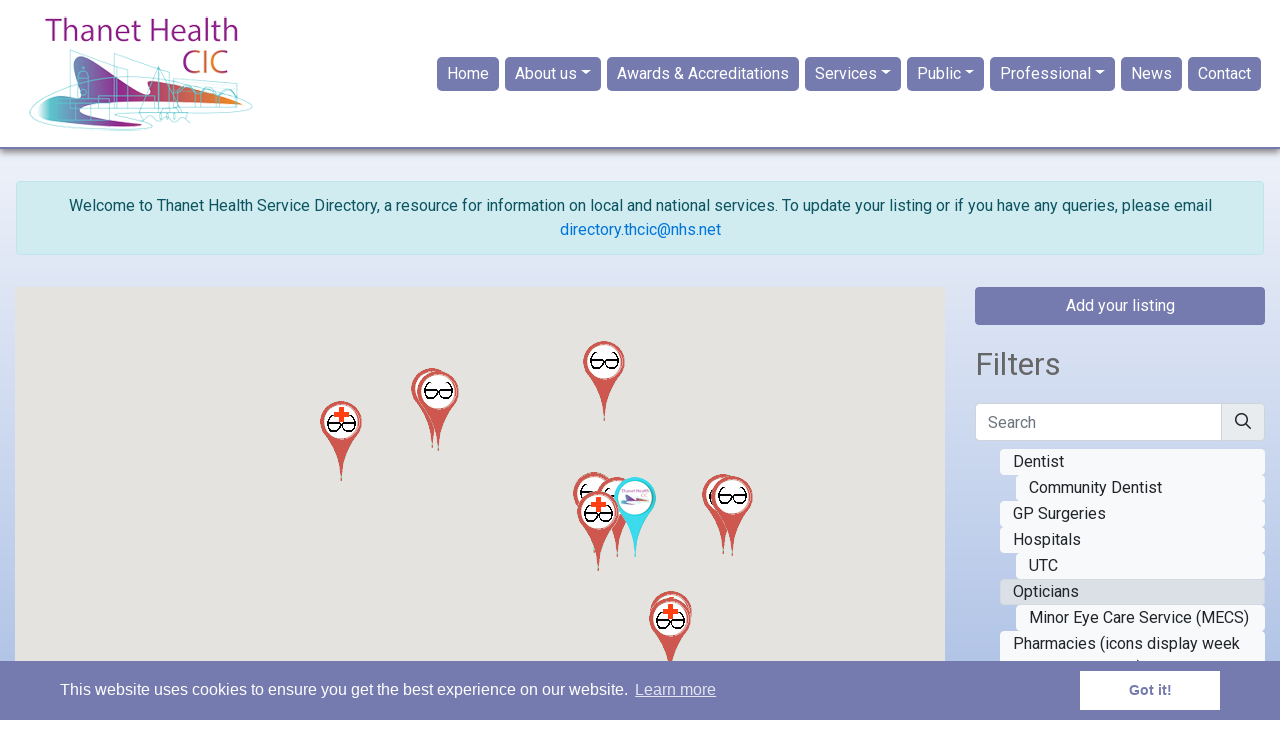

--- FILE ---
content_type: text/html; charset=UTF-8
request_url: https://www.thanethealthcic.co.uk/local-services?category_id=35&level=1
body_size: 10791
content:
<!DOCTYPE html>
<html lang="en">
<head>
	<!-- Base must be set for SEO URLS -->
	<base href="https://www.thanethealthcic.co.uk">
	<meta property="og:url" content="https://www.thanethealthcic.co.uk/local-services?category_id=35&level=1" /><meta property="og:type" content="article" /><meta property="og:title" content="Local Services - Thanet Health Community Interest Company" /><meta property="og:description" content="Our mission is to deliver superior quality integrated healthcare for the people who live and work in Thanet, preferably by people of or affiliated with Thanet." /><meta property="og:image" content="https://www.thanethealthcic.co.uk/images/logo-250-137.png" />
	<meta charset="utf-8">
	<meta http-equiv="X-UA-Compatible" content="IE=edge">
	<meta name="viewport" content="width=device-width, initial-scale=1">
	<!-- The above 3 meta tags *must* come first in the head; any other head content must come *after* these tags -->
	<link rel="icon" href="favicon.ico" />
	<title>Local Services - Thanet Health Community Interest Company</title>
	<meta name="description" content="Our mission is to deliver superior quality integrated healthcare for the people who live and work in Thanet, preferably by people of or affiliated with Thanet." />
	
	
	<!-- JQuery -->
	<script src="https://ajax.googleapis.com/ajax/libs/jquery/3.3.1/jquery.min.js"></script>
	
	<!-- JQuery UI -->
	<script src="https://cdnjs.cloudflare.com/ajax/libs/jqueryui/1.11.2/jquery-ui.min.js"></script>
	<script src="js/touch-punch.min.js"></script>
	
	<!-- JavaScript files for bootstrap -->
	<script src="https://stackpath.bootstrapcdn.com/bootstrap/4.2.1/js/bootstrap.min.js" integrity="sha384-B0UglyR+jN6CkvvICOB2joaf5I4l3gm9GU6Hc1og6Ls7i6U/mkkaduKaBhlAXv9k" crossorigin="anonymous"></script>	

	<!-- Bootstrap core CSS -->
	<link rel="stylesheet" href="https://stackpath.bootstrapcdn.com/bootstrap/4.2.1/css/bootstrap.min.css" integrity="sha384-GJzZqFGwb1QTTN6wy59ffF1BuGJpLSa9DkKMp0DgiMDm4iYMj70gZWKYbI706tWS" crossorigin="anonymous">
	<link href="css/framework.css" rel="stylesheet">
	<link href="css/animate.css" rel="stylesheet">
		
	<!-- Font Awesome v6.0.0 Kit - 22/02/2022 -->
	<script src="https://kit.fontawesome.com/d320598d07.js" crossorigin="anonymous"></script>
	
	<!-- Google Fonts -->
	<link href="https://fonts.googleapis.com/css?family=Roboto" rel="stylesheet">
	<link href="https://fonts.googleapis.com/css?family=Montserrat" rel="stylesheet">
	
	<!-- Google reCAPTCHA -->
	<script src='https://www.google.com/recaptcha/api.js'></script>

	<!-- Script Link to Smooth Scroller -->
	<script src="js/smooth-scroll.js"></script> 
	<!-- End of Script Link to Smooth Scroller -->
	
	<!-- Script for Croppie Image Crop taken from https://www.webslesson.info/2018/03/image-crop-and-upload-using-jquery-with-php-ajax.html -->
	<script src="js/croppie.js"></script>
	<link rel="stylesheet" href="css/croppie.css" />
	<!-- End of Script Croppie -->
	
	<!-- Back to Top Div Functionality Taken from https://stackoverflow.com/questions/15798360/show-div-on-scrolldown-after-800px -->
	<script>
	$(document).scroll(function () {
		var y = $(this).scrollTop();
		if (y > 400) {
			$('.backtotop').fadeIn('slow');
		} else {
			$('.backtotop').fadeOut('slow');
		}
	});
	</script>

	
	<script src="js/tinymce/tinymce.min.js" referrerpolicy="origin"></script>
	<script>
	  tinymce.init({
		selector: '#html_editor, #html_editor1',
		height: 500,
		plugins: [
			'advlist autolink lists link image charmap print preview hr anchor pagebreak',
			'searchreplace wordcount visualblocks visualchars code fullscreen',
			'insertdatetime media nonbreaking save table contextmenu directionality',
			'emoticons paste textcolor colorpicker textpattern imagetools toc'
		],
		toolbar1: 'undo redo | insert | styleselect | bold italic | alignleft aligncenter alignright alignjustify | outdent indent | link image',
		toolbar2: 'media | forecolor backcolor',
		mobile: {
			theme: 'mobile',
			toolbar: [ 'undo redo', 'bold', 'italic', 'styleselect', 'alignleft', 'aligncenter', 'alignright', 'alignjustify', 'bullist', 'numlist', 'outdent', 'indent']
		},
		browser_spellcheck: true,
		menubar:false,
		statusbar: false,
		extended_valid_elements: 'span',
		relative_urls : false,
		remove_script_host : false
	  });
	  function setPlainText() {
			var ed = tinyMCE.get('elm1');

			ed.pasteAsPlainText = true;  

			//adding handlers crossbrowser
			if (tinymce.isOpera || /Firefox\/2/.test(navigator.userAgent)) {
				ed.onKeyDown.add(function (ed, e) {
					if (((tinymce.isMac ? e.metaKey : e.ctrlKey) && e.keyCode == 86) || (e.shiftKey && e.keyCode == 45))
						ed.pasteAsPlainText = true;
				});
			} else {            
				ed.onPaste.addToTop(function (ed, e) {
					ed.pasteAsPlainText = true;
				});
			}
		}
  </script>
	

	<!-- Cookie Consent Code -->
	<link rel="stylesheet" type="text/css" href="//cdnjs.cloudflare.com/ajax/libs/cookieconsent2/3.0.3/cookieconsent.min.css" />
	<script src="//cdnjs.cloudflare.com/ajax/libs/cookieconsent2/3.0.3/cookieconsent.min.js"></script>
	<script>
	window.addEventListener("load", function(){
	window.cookieconsent.initialise({
	  "palette": {
		"popup": {
		  "background": "#757baf",
		  "text": "#fff"
		},
		"button": {
		  "background": "#fff",
		  "text": "#757baf"
		}
	  }
	})});
	</script>
	<!-- End Of Cookie Consent Code -->

	<!-- Lightslider code -->
	<link rel="stylesheet"  href="css/lightslider.css"/>
<script src="js/lightslider.js"></script> 
<script>
	 $(document).ready(function() {
		$("#research-slider").lightSlider({
			loop:true,
			item:1,
			auto:false,
			pager:false,
			adaptiveHeight:true,
			controls:true,
			slideMargin: 0,
			prevHtml: '<i class="fa-solid fa-arrow-left slider_arrow"></i>',
			nextHtml: '<i class="fa-solid fa-arrow-right slider_arrow"></i>',
			keyPress:true
		});
		$("#content-slider").lightSlider({
			loop:true,
			keyPress:true
		});
		$('#image-gallery').lightSlider({
			gallery:true,
			item:1,
			thumbItem:9,
			slideMargin: 0,
			speed:500,
			auto:true,
			loop:true,
			onSliderLoad: function() {
				$('#image-gallery').removeClass('cS-hidden');
			}  
		});
	});
</script>	<!-- End Of Lightslider code -->
	
	<!-- Anonymise IP Code from https://developers.google.com/analytics/devguides/collection/analyticsjs/field-reference#anonymizeIp -->
	<!-- Global site tag (gtag.js) - Google Analytics -->
	<script async src="https://www.googletagmanager.com/gtag/js?id=G-EV195B86MY"></script>
	<script>
	  window.dataLayer = window.dataLayer || [];
	  function gtag(){dataLayer.push(arguments);}
	  gtag('js', new Date());
	  
	  gtag('config', 'G-EV195B86MY', { 'anonymize_ip': true });
	</script>

	<!-- gtag('config', '<GA_TRACKING_ID>', { 'anonymize_ip': true }); -->
	<!-- End Of Anonymise IP Code -->
</head><body>
	<div class="container-fluid sticky-top p-0 navigation">
	<nav class="navbar navbar-expand-xl navbar-light navbar-toggleable-xl py-lg-0">
				<a class="navbar-brand d-inline mr-auto" href="/"><img src="images/logo-250-137.png" class="logo mw-50" id="resizelogo" alt="Logo for Thanet Health CIC" /></a>

		<!-- 
			<a class="ml-auto mr-1" href="thanet-primary-care-treatment-centre"><img src="images/tpctc-logo_nav.png" class="tpctc d-xl-none d-inline mw-50" id="resizelogo" alt="Logo for Thanet Primary Care Treatment Centre" /></a>
			<a class="ml-auto mr-1" href="agm-2020"><img src="images/agm-nav-logo.png" class="agm-2020 d-xl-none d-inline mw-50" id="resizelogo" alt="Logo for AGM 2020" /></a>
		-->
		<button class="navbar-toggler navbar-toggler-right my-auto ml-auto" type="button" data-toggle="collapse" data-target="#navbarSupportedContent2" aria-controls="navbarSupportedContent2" aria-expanded="false" aria-label="Toggle navigation">
			<span class="navbar-toggler-icon"></span>
		</button>
		<div class="collapse navbar-collapse" id="navbarSupportedContent2">
			<!--
				<a class="ml-auto mr-1" href="thanet-primary-care-treatment-centre"><img src="images/tpctc-logo_nav.png" class="tpctc d-xl-inline d-none" id="resizelogo" alt="Logo for Thanet Primary Care Treatment Centre" /></a>
				<a class="ml-auto mr-1" href="agm-2020"><img src="images/agm-nav-logo.png" class="agm-2020 d-xl-inline d-none" id="resizelogo" alt="Logo for AGM 2020" /></a>
			-->
			<div class="ml-auto">
	<ul class="navbar-nav mt-lg-0 ml-auto">
		<li class="nav-item ">
			<a href="/" class="nav-link" title="Click here for our Home page">Home</a>
		</li>
		<li class="nav-item dropdown ">
			<a href="#" class="nav-link dropdown-toggle" id="navbarDropdown" role="button" data-toggle="dropdown" aria-haspopup="true" aria-expanded="false">About us</a>
			<div class="dropdown-menu" aria-labelledby="navbarDropdown">
				<a href="our-vision" class="dropdown-item" title="Click here for our Our Vision page">Our Vision</a>
				<a href="why-a-cic" class="dropdown-item" title="Click here for our Why a CIC page">Why a CIC</a>
				<a href="why-membership" class="dropdown-item" title="Click here for our Why Membership page">Why Membership</a>
				<a href="our-team" class="dropdown-item" title="Click here for our Our Team page">Our Team</a>
				<a href="cqc" class="dropdown-item" title="Click here for our CQC page">CQC</a>
			</div>
		</li>
		<li class="nav-item ">
			<a href="awards-and-accreditations" class="nav-link" title="Click here for our Awards & Accreditations page">Awards & Accreditations</a>
		</li>
		<li class="nav-item dropdown ">
			<a href="#" class="nav-link dropdown-toggle" id="navbarDropdown" role="button" data-toggle="dropdown" aria-haspopup="true" aria-expanded="false">Services</a>
			<div class="dropdown-menu" aria-labelledby="navbarDropdown">
				<a href="enhanced-art" class="dropdown-item" title="Click here for our Our Enhanced ART page">Enhanced ART</a>
				<a href="complex-art" class="dropdown-item" title="Click here for our Complex ART page">Complex ART</a>
				<a href="pharmacists-in-gp" class="dropdown-item" title="Click here for our Pharmacists in GP page">Pharmacists in GP</a>
				<a href="extended-access" class="dropdown-item" title="Click here for our Extended Access page">Extended Access</a>
				<a href="home-visiting-service" class="dropdown-item" title="Click here for our Home Visiting Service page">Home Visiting Service</a>
				<!-- 
					<a href="oximetry-at-home" class="dropdown-item" title="Click here for our Oximetry @ Home page">Oximetry @ Home</a>
					<a href="project-thanet-primary-care-treatment-centre" class="dropdown-item" title="Click here for our Thanet Primary Care Treatment Centre page">Thanet Primary Care Treatment Centre</a> 
				-->
				<a href="utc" class="dropdown-item" title="Click here for our UTC page">UTC</a>
				<a href="medical-secretaries-in-gp-surgeries" class="dropdown-item" title="Click here for our Medical Secretaries In GP Surgeries page">Medical Secretaries In GP Surgeries</a>
			</div>
		</li>
		<li class="nav-item dropdown ">
			<a href="#" class="nav-link dropdown-toggle" id="navbarDropdown" role="button" data-toggle="dropdown" aria-haspopup="true" aria-expanded="false">Public</a>
			<div class="dropdown-menu" aria-labelledby="navbarDropdown">
				<a href="local-services" class="dropdown-item" title="Click here for our Service Directory page">Service Directory</a>
				<a href="how-to" class="dropdown-item" title="Click here for our How to page">How to</a>
				<a href="whos-doing-what" class="dropdown-item" title="Click here for our Who's Doing what page">Who's Doing what</a>
				<a href="public-health-data" class="dropdown-item" title="Click here for our Public Health Data page">Public Health Data</a>
			</div>
		</li>
		<li class="nav-item dropdown ">
			<a href="#" class="nav-link dropdown-toggle" id="navbarDropdown" role="button" data-toggle="dropdown" aria-haspopup="true" aria-expanded="false">Professional</a>
			<div class="dropdown-menu" aria-labelledby="navbarDropdown">
				<a href="professional/login" class="dropdown-item" title="Click here for our Staff Home">Staff Home</a>
				<a href="working-for-us" class="dropdown-item" title="Click here for our Working For Us page">Working For Us</a>
			</div>
		</li>
		<li class="nav-item ">
			<a href="news" class="nav-link" title="Click here for our News page">News</a>
		</li>
		<li class="nav-item ">
			<a href="contact" class="nav-link" title="Click here for our contact page">Contact</a>
		</li>
			</ul>
	</div>
<script>
	// Script to make parent dropdown clickable only on screens large than 992px (lg)
	// Set the send of the duplicate links to d-lg-none so it only displays on mobile
	// One CSS pairing added in framework.css to add dropdown hover rather than click
	if ($(window).width() > 992) {
		jQuery(function($) {
			$('.navbar .dropdown').hover(function() {
				$(this).find('.dropdown-menu').first().stop(true, true).delay(250).slideDown();
			}, function() {
				$(this).find('.dropdown-menu').first().stop(true, true).delay(100).slideUp();
			});

			$('.navbar .dropdown > a').click(function(){
				location.href = this.href;
			});
		});
	}

	$(document).ready(function() {
		$(".dropdown-toggle").dropdown();
	});
</script>		</div>
	</nav>
</div>
<script>
	document.addEventListener("scroll", function() {
		scrollHeight = window.pageYOffset;
		document.getElementById("resizelogo").style.height = scrollHeight >= 1 ? "80px" : "";
	}, false);
	
</script>	<div class="container webpage py-3">
		<div class="row">
			<div class="col-12 text-center p-3">
				<div class="alert alert-info">
					<p class="m-0">Welcome to Thanet Health Service Directory, a resource for information on local and national services. To update your listing or if you have any queries, please email <a href="mailto:directory.thcic@nhs.net" title="CLick to email directory.thcic@nhs.net">directory.thcic@nhs.net</a></p>
				</div>
			</div>
		</div>
		<div class="row d-flex">
			<div class="col-lg-9">
				<script src="https://maps.googleapis.com/maps/api/js?key=AIzaSyBmzSUV3FHD8aLLspH1AMsEBYBwTZJOWWI&callback=initMap" ></script>
				<div id="output"></div>
				<div id="map" class="mm-map"></div>
				<script>
					//Change Map Markers on Click
					function filter(){
						var locations = [
						['<h3 class="mt-0 mb-3">Boots Opticians - Westwood Cross</h3><p><p>Westwood Cross<br />Margate Road<br />Broadstairs<br />Kent<br />CT10 2BF</p><p>Tel: 01843 862961</p><p><a title="Click to view this website" href="https://www.boots.com/opticians" target="_blank" rel="noopener">Website</a></p><p><span>Opening hours:<br />Monday to Saturday 9am - 5:30pm<br />Sunday 10am - 4pm</span></p><p><span></span><span>Provides Minor Eye Condition Service</span></p></p>', 51.360029, 1.392221, 'https://www.thanethealthcic.co.uk/images/map_markers/1595344267.png'],['<h3 class="mt-0 mb-3">Cliftonville Eyecare</h3><p><p><span>180 Northdown Road<br />Cliftonville<br />Margate<br />Kent<br />CT9 2QN</span></p><p><span>Tel: 01843 221168</span></p><p><span>Opening hours:<br />Monday to Thursday 10am - 5pm</span><span><br />Friday 10am - 3:30pm<br />Saturday 10am - 3pm<br />Sunday - Closed</span><span></span></p></p>', 51.388116, 1.395468, 'https://www.thanethealthcic.co.uk/images/map_markers/1594814662.png'],['<h3 class="mt-0 mb-3">East Kent Minor Eye Care Service (MECS)</h3><p><p><span>A free NHS service which provides patients experiencing certain eye conditions with appropriate treatment closer to home. The service is provided by local optometrists with the specialist knowledge and skills to carry out this work at a locally approved optical practice.</span></p><p><span>A list of MECS p</span>ractices are found on the website below.</p><p><a title="Click to view this website" href="https://pekm.co.uk/patient-information-east-kent/" target="_blank" rel="noopener">Website</a></p></p>', 51.266759, 0.968989, 'https://www.thanethealthcic.co.uk/images/map_markers/1689166817.png'],['<h3 class="mt-0 mb-3">R & J Moore Opticians - Birchington</h3><p><p><span>47 Station Road<br />Birchington<br /></span><span>Kent<br />CT7 9DJ</span></p><p><span>Tel: 01843 846016</span><span></span></p><p><span><a title="Click to view this website" href="https://rjmooreopticians.co.uk/" target="_blank" rel="noopener">Website</a></span></p><p><span>Opening hours:<br />Monday to Friday 9am - 1pm and 2pm - 5:30pm<br />Saturday &amp; Sunday - Closed</span></p><p><span>Provides Minor Eye Care Service (MECS)</span></p></p>', 51.375145, 1.305451, 'https://www.thanethealthcic.co.uk/images/map_markers/1595344703.png'],['<h3 class="mt-0 mb-3">R & J Moore Opticians - Broadstairs</h3><p><p><span>87 High Street<br />Broadstairs <br />CT10 1NQ</span></p><p><span>Tel: 01843 864866</span></p><p><span><a title="Click to view this website" href="https://rjmooreopticians.co.uk/" target="_blank" rel="noopener">Website</a></span></p><p><span>Opening hours:<br />Monday to Friday 9am - 1pm and 2pm - 5:30pm<br />Saturday &amp; Sunday - Closed</span></p><div><div tabindex="-1" title="" role="button"><span>Provides Minor Eye Care Service (MECS)</span></div></div></p>', 51.359614, 1.436310, 'https://www.thanethealthcic.co.uk/images/map_markers/1595344603.png'],['<h3 class="mt-0 mb-3">R & J Moore Opticians - Ramsgate</h3><p><p><span>35 Queen Street<br />Ramsgate <br />CT11 9DZ</span></p><p><span>Tel: 01843 593027</span></p><p><span><a title="Click to view this website" href="https://rjmooreopticians.co.uk/" target="_blank" rel="noopener">Website</a></span></p><p><span>Opening hours:<br />Monday to Friday 9am - 1pm and 2pm - 5:30pm<br />Saturday 9am - 1pm<br />Sunday - Closed</span></p><p><span>Provides Minor Eye Care Service (MECS)</span></p></p>', 51.333076, 1.418233, 'https://www.thanethealthcic.co.uk/images/map_markers/1595344449.png'],['<h3 class="mt-0 mb-3">See Well Opticians - Broadstairs</h3><p><p><span>52A High Street<br />Broadstairs<br />Kent<br />CT10 1JT</span></p><p><span>Tel: 01843 861891</span></p><p><span><a title="Click to send an email" href="mailto:sweyecare@gmail.com" target="_blank" rel="noopener">sweyecare@gmail.com</a></span></p><p><span><a title="Click to view this website" href="http://www.seewellopticians.co.uk/" target="_blank" rel="noopener">Website</a></span></p><p><span>Opening hours:<br />Monday to Friday 9am - 5pm<br />Saturday &amp; Sunday - Closed</span></p></p>', 51.359030, 1.439624, 'https://www.thanethealthcic.co.uk/images/map_markers/1594814952.png'],['<h3 class="mt-0 mb-3">SelectSpecs - Westgate</h3><p><p><span>37 Station Road<br />Westgate<br />Kent<br />CT8 8QY</span></p><p><span>Tel: 01843 264715</span></p><p><span><a title="Click to view this website" href="https://www.selectspecs.com/store/" target="_blank" rel="noopener">Website</a></span></p><p><span>Opening hours:<br />Tuesday to Saturday 9am - 5pm<br />Sunday 7 Monday - Closed</span></p></p>', 51.381618, 1.338773, 'https://www.thanethealthcic.co.uk/images/map_markers/1594814212.png'],['<h3 class="mt-0 mb-3">Specsavers - Ramsgate</h3><p><p>37 High Street<br />Ramsgate<br />Kent<br />CT11 9AG</p><p>Tel: 01843 853856</p><p><a title="Click to view this website" href="https://www.specsavers.co.uk/stores/ramsgate?utm_source=gmb&amp;utm_medium=organic&amp;utm_campaign=appointment_link&amp;y_source=1_MzgwNzIyMS03MTUtbG9jYXRpb24ucmVzZXJ2YXRpb25fdXJs" target="_blank" rel="noopener">Website</a></p><p><span>Opening hours:<br />Monday to Saturday 9am - 5:30pm<br />Sunday 10am - 4pm</span></p><p>Provides Minor Eye Condition Service</p></p>', 51.334389, 1.418675, 'https://www.thanethealthcic.co.uk/images/map_markers/1595344823.png'],['<h3 class="mt-0 mb-3">Specsavers - Sainsbury&#39;s Westwood Cross</h3><p><p>Inside Sainsbury&#39;s <br />Dadson Way<br />Broadstairs <br />CT12 5FJ</p><p>Tel: 01843 231232</p><p><a title="Click to view this website" href="https://www.specsavers.co.uk/stores/westwoodcrosssainsburys?utm_source=gmb&amp;utm_medium=organic&amp;utm_campaign=241&amp;y_source=1_MzgwNzA0MS03MTUtbG9jYXRpb24uZ29vZ2xlX3dlYnNpdGVfb3ZlcnJpZGU%3D" target="_blank" rel="noopener">Website</a></p><p><span>Opening hours:<br />Monday to Saturday 9am - 6pm<br />Sunday 10am - 4pm</span></p><p>Provides Minor Eye Condition Service</p></p>', 51.355897, 1.393519, 'https://www.thanethealthcic.co.uk/images/map_markers/1595344770.png'],['<h3 class="mt-0 mb-3">Vision Express Opticians - Tesco Westwood Cross</h3><p><p>475 Margate Road<br />Westwood<br />Broadstairs<br />Kent<br />CT10 2QJ</p><p>Tel: <span>&nbsp;</span><span>01843 269268</span></p><p><span><a title="Click to view this website" href="https://www.visionexpress.com/opticians/kent/broadstairs-vision-express-at-tesco?utm_source=local&amp;utm_medium=yext&amp;utm_term=broadstairs-te&amp;utm_campaign=yextlistings" target="_blank" rel="noopener">Website</a></span></p><p><span>Opening hours:<br />Monday to Thursday &amp; Saturday 9am - 5:30pm<br />Friday 9am - 7pm<br />Sunday 10am - 4pm</span></p></p>', 51.358875, 1.400023, 'https://www.thanethealthcic.co.uk/images/map_markers/1595343589.png'],['<h3 class="mt-0 mb-3">Vision Express Opticians - Westgate</h3><p><p><span>35 St. Mildreds Rod<br />Westgate<br />Kent<br />CT8 8RE</span></p><p><span>Tel: 01843 831652</span></p><p><span><a title="Click to view this website" href="https://www.visionexpress.com/opticians/westgate-on-sea/westgate?utm_source=local&amp;utm_medium=yext&amp;utm_term=westgate&amp;utm_campaign=yextlistings" target="_blank" rel="noopener">Website</a></span></p><p><span>Opening hours:<br />Monday to Saturday 9am - 5:30pm<br />Sunday - Closed</span></p></p>', 51.382237, 1.336655, 'https://www.thanethealthcic.co.uk/images/map_markers/1594814096.png'],['<h3 class="mt-0 mb-3">Vision Express Opticians - Westwood Cross</h3><p><p>Unit 2/3 Westwood Cross<br />Margate Road<br />Westwood<br />Broadstairs<br />Kent<br />CT10 2BF</p><p>Tel: 01843 609520</p><p><a title="Click to view this website" href="https://www.visionexpress.com/opticians/westwood/westwood-cross?utm_source=local&amp;utm_medium=yext&amp;utm_term=westwood-cross&amp;utm_campaign=yextlistings" target="_blank" rel="noopener">Website</a></p><p><span>Opening hours:<br />Monday to Saturday 9am - 5:30pm<br />Sunday - Closed</span></p></p>', 51.359813, 1.392084, 'https://www.thanethealthcic.co.uk/images/map_markers/1595341431.png'],['<h3 class="mt-0 mb-3">Boots Opticians - Westwood Cross</h3><p><p>Westwood Cross<br />Margate Road<br />Broadstairs<br />Kent<br />CT10 2BF</p><p>Tel: 01843 862961</p><p><a title="Click to view this website" href="https://www.boots.com/opticians" target="_blank" rel="noopener">Website</a></p><p><span>Opening hours:<br />Monday to Saturday 9am - 5:30pm<br />Sunday 10am - 4pm</span></p><p><span></span><span>Provides Minor Eye Condition Service</span></p></p>', 51.360029, 1.392221, 'https://www.thanethealthcic.co.uk/images/map_markers/1595344267.png'],['<h3 class="mt-0 mb-3">East Kent Minor Eye Care Service (MECS)</h3><p><p><span>A free NHS service which provides patients experiencing certain eye conditions with appropriate treatment closer to home. The service is provided by local optometrists with the specialist knowledge and skills to carry out this work at a locally approved optical practice.</span></p><p><span>A list of MECS p</span>ractices are found on the website below.</p><p><a title="Click to view this website" href="https://pekm.co.uk/patient-information-east-kent/" target="_blank" rel="noopener">Website</a></p></p>', 51.266759, 0.968989, 'https://www.thanethealthcic.co.uk/images/map_markers/1689166817.png'],['<h3 class="mt-0 mb-3">R & J Moore Opticians - Birchington</h3><p><p><span>47 Station Road<br />Birchington<br /></span><span>Kent<br />CT7 9DJ</span></p><p><span>Tel: 01843 846016</span><span></span></p><p><span><a title="Click to view this website" href="https://rjmooreopticians.co.uk/" target="_blank" rel="noopener">Website</a></span></p><p><span>Opening hours:<br />Monday to Friday 9am - 1pm and 2pm - 5:30pm<br />Saturday &amp; Sunday - Closed</span></p><p><span>Provides Minor Eye Care Service (MECS)</span></p></p>', 51.375145, 1.305451, 'https://www.thanethealthcic.co.uk/images/map_markers/1595344703.png'],['<h3 class="mt-0 mb-3">R & J Moore Opticians - Broadstairs</h3><p><p><span>87 High Street<br />Broadstairs <br />CT10 1NQ</span></p><p><span>Tel: 01843 864866</span></p><p><span><a title="Click to view this website" href="https://rjmooreopticians.co.uk/" target="_blank" rel="noopener">Website</a></span></p><p><span>Opening hours:<br />Monday to Friday 9am - 1pm and 2pm - 5:30pm<br />Saturday &amp; Sunday - Closed</span></p><div><div tabindex="-1" title="" role="button"><span>Provides Minor Eye Care Service (MECS)</span></div></div></p>', 51.359614, 1.436310, 'https://www.thanethealthcic.co.uk/images/map_markers/1595344603.png'],['<h3 class="mt-0 mb-3">R & J Moore Opticians - Ramsgate</h3><p><p><span>35 Queen Street<br />Ramsgate <br />CT11 9DZ</span></p><p><span>Tel: 01843 593027</span></p><p><span><a title="Click to view this website" href="https://rjmooreopticians.co.uk/" target="_blank" rel="noopener">Website</a></span></p><p><span>Opening hours:<br />Monday to Friday 9am - 1pm and 2pm - 5:30pm<br />Saturday 9am - 1pm<br />Sunday - Closed</span></p><p><span>Provides Minor Eye Care Service (MECS)</span></p></p>', 51.333076, 1.418233, 'https://www.thanethealthcic.co.uk/images/map_markers/1595344449.png'],['<h3 class="mt-0 mb-3">Specsavers - Ramsgate</h3><p><p>37 High Street<br />Ramsgate<br />Kent<br />CT11 9AG</p><p>Tel: 01843 853856</p><p><a title="Click to view this website" href="https://www.specsavers.co.uk/stores/ramsgate?utm_source=gmb&amp;utm_medium=organic&amp;utm_campaign=appointment_link&amp;y_source=1_MzgwNzIyMS03MTUtbG9jYXRpb24ucmVzZXJ2YXRpb25fdXJs" target="_blank" rel="noopener">Website</a></p><p><span>Opening hours:<br />Monday to Saturday 9am - 5:30pm<br />Sunday 10am - 4pm</span></p><p>Provides Minor Eye Condition Service</p></p>', 51.334389, 1.418675, 'https://www.thanethealthcic.co.uk/images/map_markers/1595344823.png'],['<h3 class="mt-0 mb-3">Specsavers - Sainsbury&#39;s Westwood Cross</h3><p><p>Inside Sainsbury&#39;s <br />Dadson Way<br />Broadstairs <br />CT12 5FJ</p><p>Tel: 01843 231232</p><p><a title="Click to view this website" href="https://www.specsavers.co.uk/stores/westwoodcrosssainsburys?utm_source=gmb&amp;utm_medium=organic&amp;utm_campaign=241&amp;y_source=1_MzgwNzA0MS03MTUtbG9jYXRpb24uZ29vZ2xlX3dlYnNpdGVfb3ZlcnJpZGU%3D" target="_blank" rel="noopener">Website</a></p><p><span>Opening hours:<br />Monday to Saturday 9am - 6pm<br />Sunday 10am - 4pm</span></p><p>Provides Minor Eye Condition Service</p></p>', 51.355897, 1.393519, 'https://www.thanethealthcic.co.uk/images/map_markers/1595344770.png'],['<h3 class="mt-0 mb-3">Thanet Health CIC</h3><p>Kent Innovation Centre<br />Millennium Way<br />Broadstairs<br />Kent<br /><a href="https://goo.gl/maps/yWB3mKord5q" target="_blank" title="Click here to see us on Google Maps">CT10 2QQ</a></p><p>Tel: <a href="tel:01843609303;" title="Click to call us" > 01843 609303</a></p>', 51.3588835, 1.4061823, 'https://www.thanethealthcic.co.uk/images/map_markers/home.png']						]
						initMap(locations);
					}
				  
					function initMap(locations){
					
						var map = new google.maps.Map(document.getElementById('map'), {
						  zoom: 12,
						  center: new google.maps.LatLng(51.3631336, 1.3530387),
						  mapTypeId: google.maps.MapTypeId.ROADMAP,
						  mapTypeControl: false,
						  streetViewControl: false,
						  panControl: false,
						  zoomControlOptions: {
							 position: google.maps.ControlPosition.LEFT_BOTTOM
						  }
						});

						var infowindow = new google.maps.InfoWindow({
						  maxWidth: 300
						});

						var markers = new Array();
						
						var iconCounter = 0;
						
						// Add the markers and infowindows to the map
						for (var i = 0; i < locations.length; i++) {  
						  var marker = new google.maps.Marker({
							position: new google.maps.LatLng(locations[i][1], locations[i][2]),
							map: map,
							icon: locations[i][3]
						  });

						  markers.push(marker);

						  google.maps.event.addListener(marker, 'click', (function(marker, i) {
							return function() {
							  infowindow.setContent(locations[i][0]);
							  infowindow.open(map, marker);
							}
						  })(marker, i));
						  
						}
					}

					$(document).ready(function() {
						filter();
					});

			  </script>	
				<div class="row">
					<div class="col-lg-4 col-sm-6 col-12 p-3"><div class="card"><div class="card-body"><h4 class="first_h">East Kent Minor Eye Care Service (MECS)</h4><p><p><span>A free NHS service which provides patients experiencing certain eye conditions with appropriate treatment closer to home. The service is provided by local optometrists with the specialist knowledge and skills to carry out this work at a locally approved optical practice.</span></p><p><span>A list of MECS p</span>ractices are found on the website below.</p><p><a title="Click to view this website" href="https://pekm.co.uk/patient-information-east-kent/" target="_blank" rel="noopener">Website</a></p></p></div></div></div>				</div>
			</div>
			<div class="col-lg-3 col-12 order-lg-2 order-1" id="filters">
				<a href="register-organisation" title="Click here to Add your listing to THCIC" class="btn btn-primary btn-block">Add your listing</a>
				<div class="filters">
					<h2 class="first_h">Filters</h2>
					<form name="search" method="POST">
						<div class="input-group mb-2" id="search" >
							<input type="text" class="form-control" id="query"  placeholder="Search" name="query">
							<div class="input-group-append">
								<div class="input-group-text py-1" ><button onclick="$('#search').submit();" class="btn p-0 m-0"><i class="far fa-search"></i></button></div>
							</div>
						</div>
					</form>
					<ul	class="filters">
						<li><a class="btn btn-light btn-block text-left my-0 py-0" href="local-services?category_id=4&level=1">Dentist</a></li><li class="ml-3"><a class="btn btn-light btn-block text-left my-0 py-0" href="local-services?category_id=66&level=2">Community Dentist</a></li><li><a class="btn btn-light btn-block text-left my-0 py-0" href="local-services?category_id=2&level=1">GP Surgeries</a></li><li><a class="btn btn-light btn-block text-left my-0 py-0" href="local-services?category_id=70&level=1">Hospitals</a></li><li class="ml-3"><a class="btn btn-light btn-block text-left my-0 py-0" href="local-services?category_id=65&level=2">UTC</a></li><li><a class="btn btn-light btn-block text-left my-0 py-0 active" href="local-services?category_id=35&level=1">Opticians</a></li><li class="ml-3"><a class="btn btn-light btn-block text-left my-0 py-0" href="local-services?category_id=44&level=2">Minor Eye Care Service (MECS)</a></li><li><a class="btn btn-light btn-block text-left my-0 py-0" href="local-services?category_id=3&level=1">Pharmacies (icons display week day closing times)</a></li><li><a class="btn btn-light btn-block text-left my-0 py-0" href="local-services?category_id=59&level=1">Physical Therapy</a></li><li class="ml-3"><a class="btn btn-light btn-block text-left my-0 py-0" href="local-services?category_id=53&level=2">Chiropractor</a></li><li class="ml-3"><a class="btn btn-light btn-block text-left my-0 py-0" href="local-services?category_id=63&level=2">Occupational Therapy</a></li><li class="ml-3"><a class="btn btn-light btn-block text-left my-0 py-0" href="local-services?category_id=52&level=2">Osteopath</a></li><li class="ml-3"><a class="btn btn-light btn-block text-left my-0 py-0" href="local-services?category_id=62&level=2">Physiotherapy</a></li><li class="ml-3"><a class="btn btn-light btn-block text-left my-0 py-0" href="local-services?category_id=51&level=2">Podiatrist / Chiropodist</a></li><li><a class="btn btn-light btn-block text-left my-0 py-0" href="local-services?category_id=1&level=1">Help Organisations</a></li><li class="ml-3"><a class="btn btn-light btn-block text-left my-0 py-0" href="local-services?category_id=73&level=2">Abuse</a></li><li class="ml-4 pl-3"><a class="btn btn-light btn-block text-left my-0 py-0" href="local-services?category_id=49&level=3">Children</a></li><li class="ml-4 pl-3"><a class="btn btn-light btn-block text-left my-0 py-0" href="local-services?category_id=52&level=3">Domestic</a></li><li class="ml-4 pl-3"><a class="btn btn-light btn-block text-left my-0 py-0" href="local-services?category_id=50&level=3">Men</a></li><li class="ml-4 pl-3"><a class="btn btn-light btn-block text-left my-0 py-0" href="local-services?category_id=53&level=3">Older People</a></li><li class="ml-4 pl-3"><a class="btn btn-light btn-block text-left my-0 py-0" href="local-services?category_id=57&level=3">Sexual</a></li><li class="ml-4 pl-3"><a class="btn btn-light btn-block text-left my-0 py-0" href="local-services?category_id=51&level=3">Women</a></li><li class="ml-3"><a class="btn btn-light btn-block text-left my-0 py-0" href="local-services?category_id=2&level=2">Addiction</a></li><li class="ml-4 pl-3"><a class="btn btn-light btn-block text-left my-0 py-0" href="local-services?category_id=3&level=3">Alcohol</a></li><li class="ml-4 pl-3"><a class="btn btn-light btn-block text-left my-0 py-0" href="local-services?category_id=46&level=3">Alcohol &amp; Substance Use</a></li><li class="ml-4 pl-3"><a class="btn btn-light btn-block text-left my-0 py-0" href="local-services?category_id=2&level=3">Drugs</a></li><li class="ml-4 pl-3"><a class="btn btn-light btn-block text-left my-0 py-0" href="local-services?category_id=4&level=3">Gambling</a></li><li class="ml-3"><a class="btn btn-light btn-block text-left my-0 py-0" href="local-services?category_id=72&level=2">Advice &amp; Guidance</a></li><li class="ml-3"><a class="btn btn-light btn-block text-left my-0 py-0" href="local-services?category_id=4&level=2">Bereavement</a></li><li class="ml-3"><a class="btn btn-light btn-block text-left my-0 py-0" href="local-services?category_id=5&level=2">Carers</a></li><li class="ml-3"><a class="btn btn-light btn-block text-left my-0 py-0" href="local-services?category_id=6&level=2">Children</a></li><li class="ml-4 pl-3"><a class="btn btn-light btn-block text-left my-0 py-0" href="local-services?category_id=48&level=3">Bullying</a></li><li class="ml-4 pl-3"><a class="btn btn-light btn-block text-left my-0 py-0" href="local-services?category_id=55&level=3">Centres &amp; Clubs</a></li><li class="ml-4 pl-3"><a class="btn btn-light btn-block text-left my-0 py-0" href="local-services?category_id=6&level=3">In Care</a></li><li class="ml-4 pl-3"><a class="btn btn-light btn-block text-left my-0 py-0" href="local-services?category_id=8&level=3">Safeguarding</a></li><li class="ml-3"><a class="btn btn-light btn-block text-left my-0 py-0" href="local-services?category_id=68&level=2">Community Groups</a></li><li class="ml-3"><a class="btn btn-light btn-block text-left my-0 py-0" href="local-services?category_id=23&level=2">Community Support</a></li><li class="ml-4 pl-3"><a class="btn btn-light btn-block text-left my-0 py-0" href="local-services?category_id=70&level=3">Digital Support</a></li><li class="ml-4 pl-3"><a class="btn btn-light btn-block text-left my-0 py-0" href="local-services?category_id=71&level=3">Pet Support</a></li><li class="ml-3"><a class="btn btn-light btn-block text-left my-0 py-0" href="local-services?category_id=31&level=2">Counselling</a></li><li class="ml-3"><a class="btn btn-light btn-block text-left my-0 py-0" href="local-services?category_id=32&level=2">Crime</a></li><li class="ml-3"><a class="btn btn-light btn-block text-left my-0 py-0" href="local-services?category_id=33&level=2">Dementia</a></li><li class="ml-3"><a class="btn btn-light btn-block text-left my-0 py-0" href="local-services?category_id=1&level=2">Disability</a></li><li class="ml-4 pl-3"><a class="btn btn-light btn-block text-left my-0 py-0" href="local-services?category_id=72&level=3">Assisted Living</a></li><li class="ml-4 pl-3"><a class="btn btn-light btn-block text-left my-0 py-0" href="local-services?category_id=5&level=3">Learning Disability</a></li><li class="ml-4 pl-3"><a class="btn btn-light btn-block text-left my-0 py-0" href="local-services?category_id=73&level=3">Neurodiversity</a></li><li class="ml-4 pl-3"><a class="btn btn-light btn-block text-left my-0 py-0" href="local-services?category_id=1&level=3">Physical Disability</a></li><li class="ml-5 pl-3"><a class="btn btn-light btn-block text-left my-0 py-0" href="local-services?category_id=1&level=4">Blindness</a></li><li class="ml-5 pl-3"><a class="btn btn-light btn-block text-left my-0 py-0" href="local-services?category_id=2&level=4">Deafness</a></li><li class="ml-3"><a class="btn btn-light btn-block text-left my-0 py-0" href="local-services?category_id=8&level=2">Ex Armed Force / Veterans</a></li><li class="ml-3"><a class="btn btn-light btn-block text-left my-0 py-0" href="local-services?category_id=9&level=2">Family</a></li><li class="ml-3"><a class="btn btn-light btn-block text-left my-0 py-0" href="local-services?category_id=34&level=2">Food</a></li><li class="ml-4 pl-3"><a class="btn btn-light btn-block text-left my-0 py-0" href="local-services?category_id=17&level=3">Food Banks</a></li><li class="ml-3"><a class="btn btn-light btn-block text-left my-0 py-0" href="local-services?category_id=12&level=2">Homelessness</a></li><li class="ml-3"><a class="btn btn-light btn-block text-left my-0 py-0" href="local-services?category_id=25&level=2">Human Rights</a></li><li class="ml-4 pl-3"><a class="btn btn-light btn-block text-left my-0 py-0" href="local-services?category_id=58&level=3">LGBTQ+</a></li><li class="ml-3"><a class="btn btn-light btn-block text-left my-0 py-0" href="local-services?category_id=35&level=2">Illness</a></li><li class="ml-4 pl-3"><a class="btn btn-light btn-block text-left my-0 py-0" href="local-services?category_id=26&level=3">Cancer</a></li><li class="ml-4 pl-3"><a class="btn btn-light btn-block text-left my-0 py-0" href="local-services?category_id=33&level=3">Diabetes</a></li><li class="ml-4 pl-3"><a class="btn btn-light btn-block text-left my-0 py-0" href="local-services?category_id=69&level=3">Hospices</a></li><li class="ml-4 pl-3"><a class="btn btn-light btn-block text-left my-0 py-0" href="local-services?category_id=44&level=3">MS</a></li><li class="ml-4 pl-3"><a class="btn btn-light btn-block text-left my-0 py-0" href="local-services?category_id=63&level=3">Stoma</a></li><li class="ml-4 pl-3"><a class="btn btn-light btn-block text-left my-0 py-0" href="local-services?category_id=32&level=3">Stroke</a></li><li class="ml-4 pl-3"><a class="btn btn-light btn-block text-left my-0 py-0" href="local-services?category_id=24&level=3">Terminal Illness</a></li><li class="ml-3"><a class="btn btn-light btn-block text-left my-0 py-0" href="local-services?category_id=37&level=2">Libraries</a></li><li class="ml-3"><a class="btn btn-light btn-block text-left my-0 py-0" href="local-services?category_id=13&level=2">Mental Health</a></li><li class="ml-4 pl-3"><a class="btn btn-light btn-block text-left my-0 py-0" href="local-services?category_id=40&level=3">Anxiety &amp; Depression</a></li><li class="ml-4 pl-3"><a class="btn btn-light btn-block text-left my-0 py-0" href="local-services?category_id=66&level=3">Crisis Support</a></li><li class="ml-4 pl-3"><a class="btn btn-light btn-block text-left my-0 py-0" href="local-services?category_id=47&level=3">Eating Disorders</a></li><li class="ml-4 pl-3"><a class="btn btn-light btn-block text-left my-0 py-0" href="local-services?category_id=35&level=3">Emergency</a></li><li class="ml-4 pl-3"><a class="btn btn-light btn-block text-left my-0 py-0" href="local-services?category_id=45&level=3">Family</a></li><li class="ml-4 pl-3"><a class="btn btn-light btn-block text-left my-0 py-0" href="local-services?category_id=42&level=3">Financial</a></li><li class="ml-4 pl-3"><a class="btn btn-light btn-block text-left my-0 py-0" href="local-services?category_id=56&level=3">In The Workplace</a></li><li class="ml-4 pl-3"><a class="btn btn-light btn-block text-left my-0 py-0" href="local-services?category_id=34&level=3">Safe Havens</a></li><li class="ml-4 pl-3"><a class="btn btn-light btn-block text-left my-0 py-0" href="local-services?category_id=13&level=3">Suicide</a></li><li class="ml-4 pl-3"><a class="btn btn-light btn-block text-left my-0 py-0" href="local-services?category_id=65&level=3">Therapy</a></li><li class="ml-4 pl-3"><a class="btn btn-light btn-block text-left my-0 py-0" href="local-services?category_id=36&level=3">Young People</a></li><li class="ml-3"><a class="btn btn-light btn-block text-left my-0 py-0" href="local-services?category_id=14&level=2">Migrants</a></li><li class="ml-3"><a class="btn btn-light btn-block text-left my-0 py-0" href="local-services?category_id=60&level=2">Mobility</a></li><li class="ml-3"><a class="btn btn-light btn-block text-left my-0 py-0" href="local-services?category_id=15&level=2">Modern Slavery</a></li><li class="ml-3"><a class="btn btn-light btn-block text-left my-0 py-0" href="local-services?category_id=38&level=2">Money</a></li><li class="ml-4 pl-3"><a class="btn btn-light btn-block text-left my-0 py-0" href="local-services?category_id=21&level=3">Benefits</a></li><li class="ml-4 pl-3"><a class="btn btn-light btn-block text-left my-0 py-0" href="local-services?category_id=20&level=3">Debt</a></li><li class="ml-3"><a class="btn btn-light btn-block text-left my-0 py-0" href="local-services?category_id=70&level=2">News</a></li><li class="ml-3"><a class="btn btn-light btn-block text-left my-0 py-0" href="local-services?category_id=16&level=2">Old Age</a></li><li class="ml-4 pl-3"><a class="btn btn-light btn-block text-left my-0 py-0" href="local-services?category_id=54&level=3">Befriending</a></li><li class="ml-4 pl-3"><a class="btn btn-light btn-block text-left my-0 py-0" href="local-services?category_id=30&level=3">Care</a></li><li class="ml-5 pl-3"><a class="btn btn-light btn-block text-left my-0 py-0" href="local-services?category_id=17&level=4">Care Homes</a></li><li class="ml-5 pl-3"><a class="btn btn-light btn-block text-left my-0 py-0" href="local-services?category_id=15&level=4">Care In The Home</a></li><li class="ml-5 pl-3"><a class="btn btn-light btn-block text-left my-0 py-0" href="local-services?category_id=18&level=4">Nursing Homes</a></li><li class="ml-5 pl-3"><a class="btn btn-light btn-block text-left my-0 py-0" href="local-services?category_id=16&level=4">Respite Care</a></li><li class="ml-4 pl-3"><a class="btn btn-light btn-block text-left my-0 py-0" href="local-services?category_id=67&level=3">Independent Living Homes</a></li><li class="ml-4 pl-3"><a class="btn btn-light btn-block text-left my-0 py-0" href="local-services?category_id=31&level=3">Personal Alarms</a></li><li class="ml-4 pl-3"><a class="btn btn-light btn-block text-left my-0 py-0" href="local-services?category_id=68&level=3">Sheltered Housing (Assisted Living)</a></li><li class="ml-3"><a class="btn btn-light btn-block text-left my-0 py-0" href="local-services?category_id=42&level=2">Police</a></li><li class="ml-3"><a class="btn btn-light btn-block text-left my-0 py-0" href="local-services?category_id=43&level=2">Poverty</a></li><li class="ml-3"><a class="btn btn-light btn-block text-left my-0 py-0" href="local-services?category_id=17&level=2">Prison Leavers / Ex Offenders</a></li><li class="ml-3"><a class="btn btn-light btn-block text-left my-0 py-0" href="local-services?category_id=71&level=2">Social Services</a></li><li class="ml-3"><a class="btn btn-light btn-block text-left my-0 py-0" href="local-services?category_id=69&level=2">Sports Clubs</a></li><li class="ml-3"><a class="btn btn-light btn-block text-left my-0 py-0" href="local-services?category_id=75&level=2">Training</a></li><li class="ml-3"><a class="btn btn-light btn-block text-left my-0 py-0" href="local-services?category_id=61&level=2">Transport</a></li><li class="ml-3"><a class="btn btn-light btn-block text-left my-0 py-0" href="local-services?category_id=19&level=2">Volunteering</a></li><li class="ml-3"><a class="btn btn-light btn-block text-left my-0 py-0" href="local-services?category_id=22&level=2">Wellbeing</a></li><li class="ml-4 pl-3"><a class="btn btn-light btn-block text-left my-0 py-0" href="local-services?category_id=62&level=3">Emotional Support</a></li><li class="ml-4 pl-3"><a class="btn btn-light btn-block text-left my-0 py-0" href="local-services?category_id=59&level=3">Health</a></li><li class="ml-5 pl-3"><a class="btn btn-light btn-block text-left my-0 py-0" href="local-services?category_id=14&level=4">Health Education</a></li><li class="ml-4 pl-3"><a class="btn btn-light btn-block text-left my-0 py-0" href="local-services?category_id=61&level=3">Holistic</a></li>					</ul>
				</div>
			</div>
		</div>
	</div>
	<footer>
	<div class="container py-4 text-white text-center text-md-left">
		<div class="row">
			<div class="col-md-6 col-lg-3">
				<h3>Contact Details</h3>
				<div class="d-block">
					<a data-toggle="collapse" href="#finance" role="button" aria-expanded="false" aria-controls="finance" title="Click to reveal the contact info">Finance Team</a>
					<div class="collapse" id="finance">
						<div class="card card-body">
							<a href="mailto:thcic.invoicing@nhs.net" title="Click to email thcic.invoicing@nhs.net">thcic.invoicing@nhs.net</a>
						</div>
					</div>
				</div>
				<div class="d-block">
					<a data-toggle="collapse" href="#head" role="button" aria-expanded="false" aria-controls="head" title="Click to reveal the contact info">Head Office</a>
					<div class="collapse" id="head">
						<div class="card card-body">
							<a href="mailto:kmccg.thcic@nhs.net" title="Click to email kmccg.thcic@nhs.net">kmccg.thcic@nhs.net</a>
						</div>
					</div>
				</div>
				<div class="d-block">
					<a data-toggle="collapse" href="#home" role="button" aria-expanded="false" aria-controls="home" title="Click to reveal the contact info">Home Visiting Service</a>
					<div class="collapse" id="home">
						<div class="card card-body">
							<a href="mailto:hvs.thcic@nhs.net" title="Click to email hvs.thcic@nhs.net">hvs.thcic@nhs.net</a><br/>
							<a href="tel:01843609360" title="Click to call 01843 609360">01843 609360</a>
						</div>
					</div>
				</div>
				<div class="d-block">
					<a data-toggle="collapse" href="#human" role="button" aria-expanded="false" aria-controls="human" title="Click to reveal the contact info">Human Resources</a>
					<div class="collapse" id="human">
						<div class="card card-body">
							<a href="mailto:thcic.hr@nhs.net" title="Click to email thcic.hr@nhs.net">thcic.hr@nhs.net</a><br/>
							<a href="tel:01843609303" title="Click to call 01843 609303">01843 609303 Ext 7303 & 7272</a>
						</div>
					</div>
				</div>
				<div class="d-block">
					<a data-toggle="collapse" href="#communications" role="button" aria-expanded="false" aria-controls="communications" title="Click to reveal the contact info">Communications Team</a>
					<div class="collapse" id="communications">
						<div class="card card-body">
							<a href="mailto:thcic.communications@nhs.net" title="Click to email thcic.communications@nhs.net">thcic.communications@nhs.net</a>
						</div>
					</div>
				</div>
				<div class="d-block mb-3">
					<a data-toggle="collapse" href="#directory" role="button" aria-expanded="false" aria-controls="directory" title="Click to reveal the contact info">Service Directory</a>
					<div class="collapse" id="directory">
						<div class="card card-body">
							<a href="mailto:directory.thcic@nhs.net" title="Click to email directory.thcic@nhs.net">directory.thcic@nhs.net</a>
						</div>
					</div>
				</div>
				<!--
					<p><strong>Main Office</strong><br/>01843 609303 – <a href="mailto:kmccg.thcic@nhs.net?subject=Contact%20from%20the%20Thanet%20Health%20CIC%20website" title="Click here to email us">kmccg.thcic@nhs.net</a></p>
					<p><strong>Home Visiting Service</strong><br/>01843 609359 – <a href="mailto:hvs.thcic@nhs.net?subject=Contact%20from%20the%20Thanet%20Health%20CIC%20website" title="Click here to email us">hvs.thcic@nhs.net</a></p>
					<p><strong>Covid Oximetry at Home Service</strong><br/>01843 609267 - <a href="mailto:thcic.cvw@nhs.net?subject=Contact%20from%20the%20Thanet%20Health%20CIC%20website" title="Click here to email us">thcic.cvw@nhs.net</a></p>
				-->
				<p><strong>Address</strong></p>
				<p>Kent Innovation Centre<br />Millennium Way<br />Broadstairs<br />Kent<br /><a href="https://goo.gl/maps/yWB3mKord5q" target="_blank" title="Click here to see us on Google Maps">CT10 2QQ</a></p>
			</div>
			<div class="col-md-6 col-lg-3">
				<h3>Quick Links</h3>
				<div class="ml-auto">
	<ul class="navbar-nav mt-lg-0 ml-auto">
		<li class="nav-item ">
			<a href="/" class="nav-link" title="Click here for our Home page">Home</a>
		</li>
		<li class="nav-item dropdown ">
			<a href="#" class="nav-link dropdown-toggle" id="navbarDropdown" role="button" data-toggle="dropdown" aria-haspopup="true" aria-expanded="false">About us</a>
			<div class="dropdown-menu" aria-labelledby="navbarDropdown">
				<a href="our-vision" class="dropdown-item" title="Click here for our Our Vision page">Our Vision</a>
				<a href="why-a-cic" class="dropdown-item" title="Click here for our Why a CIC page">Why a CIC</a>
				<a href="why-membership" class="dropdown-item" title="Click here for our Why Membership page">Why Membership</a>
				<a href="our-team" class="dropdown-item" title="Click here for our Our Team page">Our Team</a>
				<a href="cqc" class="dropdown-item" title="Click here for our CQC page">CQC</a>
			</div>
		</li>
		<li class="nav-item ">
			<a href="awards-and-accreditations" class="nav-link" title="Click here for our Awards & Accreditations page">Awards & Accreditations</a>
		</li>
		<li class="nav-item dropdown ">
			<a href="#" class="nav-link dropdown-toggle" id="navbarDropdown" role="button" data-toggle="dropdown" aria-haspopup="true" aria-expanded="false">Services</a>
			<div class="dropdown-menu" aria-labelledby="navbarDropdown">
				<a href="enhanced-art" class="dropdown-item" title="Click here for our Our Enhanced ART page">Enhanced ART</a>
				<a href="complex-art" class="dropdown-item" title="Click here for our Complex ART page">Complex ART</a>
				<a href="pharmacists-in-gp" class="dropdown-item" title="Click here for our Pharmacists in GP page">Pharmacists in GP</a>
				<a href="extended-access" class="dropdown-item" title="Click here for our Extended Access page">Extended Access</a>
				<a href="home-visiting-service" class="dropdown-item" title="Click here for our Home Visiting Service page">Home Visiting Service</a>
				<!-- 
					<a href="oximetry-at-home" class="dropdown-item" title="Click here for our Oximetry @ Home page">Oximetry @ Home</a>
					<a href="project-thanet-primary-care-treatment-centre" class="dropdown-item" title="Click here for our Thanet Primary Care Treatment Centre page">Thanet Primary Care Treatment Centre</a> 
				-->
				<a href="utc" class="dropdown-item" title="Click here for our UTC page">UTC</a>
				<a href="medical-secretaries-in-gp-surgeries" class="dropdown-item" title="Click here for our Medical Secretaries In GP Surgeries page">Medical Secretaries In GP Surgeries</a>
			</div>
		</li>
		<li class="nav-item dropdown ">
			<a href="#" class="nav-link dropdown-toggle" id="navbarDropdown" role="button" data-toggle="dropdown" aria-haspopup="true" aria-expanded="false">Public</a>
			<div class="dropdown-menu" aria-labelledby="navbarDropdown">
				<a href="local-services" class="dropdown-item" title="Click here for our Service Directory page">Service Directory</a>
				<a href="how-to" class="dropdown-item" title="Click here for our How to page">How to</a>
				<a href="whos-doing-what" class="dropdown-item" title="Click here for our Who's Doing what page">Who's Doing what</a>
				<a href="public-health-data" class="dropdown-item" title="Click here for our Public Health Data page">Public Health Data</a>
			</div>
		</li>
		<li class="nav-item dropdown ">
			<a href="#" class="nav-link dropdown-toggle" id="navbarDropdown" role="button" data-toggle="dropdown" aria-haspopup="true" aria-expanded="false">Professional</a>
			<div class="dropdown-menu" aria-labelledby="navbarDropdown">
				<a href="professional/login" class="dropdown-item" title="Click here for our Staff Home">Staff Home</a>
				<a href="working-for-us" class="dropdown-item" title="Click here for our Working For Us page">Working For Us</a>
			</div>
		</li>
		<li class="nav-item ">
			<a href="news" class="nav-link" title="Click here for our News page">News</a>
		</li>
		<li class="nav-item ">
			<a href="contact" class="nav-link" title="Click here for our contact page">Contact</a>
		</li>
			</ul>
	</div>
<script>
	// Script to make parent dropdown clickable only on screens large than 992px (lg)
	// Set the send of the duplicate links to d-lg-none so it only displays on mobile
	// One CSS pairing added in framework.css to add dropdown hover rather than click
	if ($(window).width() > 992) {
		jQuery(function($) {
			$('.navbar .dropdown').hover(function() {
				$(this).find('.dropdown-menu').first().stop(true, true).delay(250).slideDown();
			}, function() {
				$(this).find('.dropdown-menu').first().stop(true, true).delay(100).slideUp();
			});

			$('.navbar .dropdown > a').click(function(){
				location.href = this.href;
			});
		});
	}

	$(document).ready(function() {
		$(".dropdown-toggle").dropdown();
	});
</script>				<hr>
				<div class="ml-auto">
					<ul class="navbar-nav mt-lg-0 ml-auto">
						<li class="nav-item">
							<a href="privacy-policy" class="nav-link" title="Click here for our Privacy Policy page">Privacy Policy</a>
						</li>
						<li class="nav-item">
							<a href="documents/thcic-its-data-protection-privacy-notice.pdf" target="_blank" class="nav-link" title="Click here for our Privacy Policy page">Data Protection Privacy Notice</a>
						</li>
					</ul>
				</div>
			</div>
			<div class="col-md-6 col-lg-3 pt-2 text-center">
				<h3>Social Media</h3>
				<a href="https://www.facebook.com/THCIC" target="_blank" title="Click to go to our Facebook Page"><img src="images/social_media/facebook.png" class="mr-2" alt="Facebook logo" /></a><a href="https://twitter.com/ThanetCic" target="_blank" title="Click to go to our Twitter Page"><img src="images/social_media/twitter.png" class="mr-2" alt="Twitter logo" /></a><a href="https://www.youtube.com/channel/UC3Nm8D085mRfAQ_0s2XYcIw" target="_blank" title="Click to go to our YouTube Page"><img src="images/social_media/youtube.png" class="mr-2" alt="YouTube logo" /></a>			</div>
			<div class="col-md-6 col-lg-3 p-3">
				<img src="images/logo-250-137.png" alt="Logo" class="w-100 bg-white p-3 mb-3" />
				<p>Website by</p>
				<a href="https://www.broadbiz.uk" target="_blank" title="Click to visit the Broadbiz Web Services Ltd. website"><img src="images/broadbiz_logo.png" alt="Broadbiz Web Services Ltd. logo" /></a>
			</div>
		</div>
	</div>
</footer>
<div class="container-fluid py-3 text-center text-white copyright_info">
	<div class="row">
		<div class="col-12 col-md-12 col-lg-12">
			<p class="my-auto">
				&copy; Thanet Health CIC 2018-2026 - All Rights Reserved
			</p>
		</div>
	</div>
</div>
<script>
	smoothScroll.init();
</script></body>
</html>


--- FILE ---
content_type: text/css
request_url: https://www.thanethealthcic.co.uk/css/framework.css
body_size: 5034
content:
html,
body {
	background: linear-gradient(#fff, #acc0e5);
	background-attachment: fixed;
	font-family: 'Roboto', sans-serif;
	color: #666;
}

a	{
	color: #0275d8;
	}

a:hover	{
	color: #3366bb;
	}

/* START OF FRAMEWORK CSS */
h1, h2, h3, h4, h5, h6	{
	margin-top: 50px;
	margin-bottom: 20px;
	padding: 0;
	font-family: 'Roboto';
}

h1.first_h, h2.first_h, h3.first_h, h4.first_h, h5.first_h, h6.first_h	{
	margin-top: 20px;
}

/* END OF FRAMEWORK CSS */



/* START OF TOP BANNER */
div.top_banner	{
	background: #81d2d9;
}

div.top_banner div.phone,
div.top_banner div.email {
	padding: 5px 0;
}

div.top_banner div.phone a,
div.top_banner div.email a {
	text-decoration: none;
}

div.top_banner p,
div.top_banner a  {
	color: #fff;
}
/* END OF TOP BANNER */

/* START OF BACKGROUND ROWS */
.row.row-striped:nth-child(odd){
	background: #fff;
}

.row.row-striped:nth-child(even){
	background: #eee;
}
/* END OF BACKGROUND ROWS */

/* START OF HEADER */
div.header_outer{
	background: #fff;
	}
	
div.header_outer div.contact_details p	{
	margin: 0;
	padding: 5px 0;
	color: #666;
	line-height: 1em;
	font-size: 125%;
	}

div.header_outer div.contact_details p a	{
	color: #666;
	text-decoration: none;
	}

div.header_outer div.contact_details p.phone	{
	font-size: 200%;
	}
/* END OF HEADER */


/*  START OF NAVIGATION */
/* Change for navigation container background */
.navigation,
div.dropdown-menu  {
	background: transparent;
	}

/* Background for active page on larger devices */
@media (min-width: 992px) {
	.active .nav-link	{
		background: #81d2d9;
		}
		
	}

	/* Enable dropdown menu on hover */
.dropdown:hover .dropdown-menu {
	display: block;
	}

/* Change padding, color and add fade properties for navigation text */
a.nav-link,
div.dropdown-menu a.dropdown-item	{
	margin: 0 3px;
	border-radius: 5px;
	padding: 5px 10px!important;
	color: #fff!important;
	/* Fade Property */
	-o-transition: 1s;
	-ms-transition: 1s;
	-moz-transition: 1s;
	-webkit-transition: 1s;
	transition: 1s;
	background: #757baf;
	white-space: nowrap;
	}
	
a.nav-link.nav-link2{
	background: #9a3484;
	}
	
div.dropdown-menu a.dropdown-item	{
	margin: 0;
	border-radius: 0px;
	}
	
div.dropdown-menu a.dropdown-item:first-child	{
	border-radius: 5px 5px 0 0;
	}
div.dropdown-menu a.dropdown-item:last-child	{
	border-radius: 0 0 5px 5px;
	}

/* Reduce padding to 0 for medium and smaller devices */
@media (max-width: 768px) {
	a.nav-link	{
		margin: 0;
		border-radius: 0px;
		padding: 7px 10px!important;
	}
		
	div.dropdown-menu a.dropdown-item	{
		margin: 0;
		border-radius: 0;
		}
		
	div.dropdown-menu a.dropdown-item:last-child,
	div.dropdown-menu a.dropdown-item:first-child	{
		border-radius: 0;
		}
	}
	
/* No margin on dropdown menu */
.dropdown-menu	{
	margin: 0;
	border: 0;
	border-radius: 0;
	padding: 0;
	}

/* Change padding, color and add fade properties for navigation text */
a.dropdown-item:hover	{
	background-color: #e9852d!important;
	color: #fff;
	}

/* Change hover color for navigation text */
a.nav-link:hover	{
	background: #81d2d9!important;
	}

.navbar	{
	background: #fff;
	border-bottom: 2px solid #757baf;
	box-shadow: 0px 3px 7px #7a7a7a;
	}

/* Change all 'end' to 'start' to place hamburger on left */
.navbar-toggler {
    -webkit-align-self: flex-end;
    -ms-flex-item-align: end;
    align-self: flex-end;
	}

/* Change border colour of the hamburger menu */
.navbar-light .navbar-toggler	{
	border-color: #81d2d9;
	background: #81d2d9;
	}

/* To change the hamburger color, edit the RGBA attribute below */
.navbar-light .navbar-toggler-icon	{
	background-image: url("data:image/svg+xml;charset=utf8,%3Csvg viewBox='0 0 32 32' xmlns='http://www.w3.org/2000/svg'%3E%3Cpath stroke='rgba(255,255,255, 1)' stroke-width='2' stroke-linecap='round' stroke-miterlimit='10' d='M4 8h24M4 16h24M4 24h24'/%3E%3C/svg%3E");
	}

ul.nav li.dropdown:hover ul.dropdown-menu {
    display: block;
}

nav.navbar.professional-navbar{
	background: #fff;
    border-bottom: none;
    box-shadow: none;
	}

ul.nav.nav-tabs li.nav-item{
	
	}
	
ul.nav.nav-tabs li.nav-item a{
	background: transparent;
	color: #666!important;
	}
	
ul.nav.nav-tabs li.nav-item a.active{
	border: 1px solid #ccc;
	border-bottom: 1px solid #fff;
	border-radius: .25rem .25rem 0 0;
	}
	
/* END OF NAVIGATION */


/* START OF BREADCRUMBS */

/* Set margin, border-radius and padding */
.breadcrumb	{
	border-radius: 0;
	background: #fff;
	}
	
/* END OF BREADCRUMBS */

/* START OF CAROUSEL */

/* Fix the image height issue for mobile devices */
.carousel-item.active,
.carousel-item-next,
.carousel-item-prev {
	display: block;
}

/* If the carousel is full width, remove this pairing and move the include outside of the webpage */
#carouselSlider	{
	/* margin-left: -15px; */
	/* margin-right: -15px; */
	}
	
/* Customise the styling for the carousel overlay */
.carousel-overlay {
	border-right: 12px solid #81d2d9;
	padding: 20px;
	position: absolute;
	background: rgba(255,255,255,0.7);
	text-align: center;
	right: 10px;
	top: 10px;
}

.carousel-overlay h3	{
	margin: 0;
	padding: 10px 0;
}
/* END OF CAROUSEL */

/* START OF BUTTON COLOURING */
.btn-primary {
	background: #757baf;
	border-color: #757baf;
}

.btn-primary:hover {
	background:  #81d2d9;	
	border-color: #757baf;
}

.btn-secondary {
	background:  #666;
	border-color: #666;
}

.btn-secondary:hover {
	background:  #999;
	border-color: #666;
}

.btn-success {
	background:  #5de35d;
	border-color: #5de35d;
}

.btn-success:hover {
	background:  #91e391;
	border-color: #5de35d;
}
/* END OF BUTTON COLOURING */

/* START OF BUTTON COLOURING */
.btn-primary {
	background: #757baf;
	border-color: #757baf;
}

.btn-primary:hover {
	background:  #81d2d9;	
	border-color: #757baf;
}

.btn-secondary {
	background:  #666;
	border-color: #666;
}

.btn-secondary:hover {
	background:  #999;
	border-color: #666;
}

.btn-success {
	background: #757baf;
	border-color: #757baf;
}

.btn-success:hover {
	background: #81d2d9;
	border-color: #81d2d9;
}
/* END OF BUTTON COLOURING */

/* START OF WEBPAGE */

/* Webpage container styling */
.webpage {
	/* background: #fff; */
	width: 1500px;
	max-width: 100%;
}


.bg1 {
	background: #ccc;
}

.bg2 {
	background: #ddd;
}

.bg3 {
	background: #eee;
}

/* Medium devices (tablets, 768px and up) */
@media (max-width: 992px) { 
	/* Container width auto to remove webpage gap on mobile */
	.container { 
		width: auto; 
	}
}

@media (max-width: 992px) {
	div.fixed_social_media {
		display: none;
	}
}

div.fixed_social_media {
    border-radius: 5px 0 0 5px;
    padding: 3px 8px 5px;
    position: absolute;
    top: 274px;
    right: 0;
    z-index: 9999;
    position: fixed;
    width: 55px;
    background: rgba(255,255,255,0.5);
	}
	
img.fixed_social_icon	{
	margin: 2px 0;
	}	

/* END OF WEBPAGE */

/* START OF HOVER PANELS */

div.overlay_heading h2 {
    margin: 0;
    padding: 10px;
    color: #fff;
    text-align: center;
    width: 100%;
    font-size: 150%;
	background: #81d2d9;
    -o-transition: .5s;
    -ms-transition: .5s;
    -moz-transition: .5s;
    -webkit-transition: .5s;
    transition: .5s;
}

div.overlay_heading h2:hover {
	background: #757baf;
}

div.sidebar a:hover {
	text-decoration: none!important;
}

/* END OF HOVER PANELS */

/* START OF CALENDAR PANELS */

a.news_event_index {
    margin: 2% 0;
    border-radius: 10px;
    border: 1px solid #eee;
    padding: 10px;
    background: #f9f9f9;
    text-align: left;
    text-decoration: none;
    display: block;
    font-size: 90%;
    min-height: 85px;
	font-weight: 800;
}

a.news_event_index:hover {
    background: #f6f6f6;
}

a.news_event_index div.date_calendar {
    margin-right: 20px;
    width: 50px;
    font-size: 75%;
    text-align: center;
    font-weight: bold;
    text-transform: uppercase;
    float: left;
}

a.news_event_index div.date_calendar p.day {
    padding: 0;
}

a.news_event_index p {
    color: #81d2d9;
}

div.date_calendar p.day {
    margin: 0;
    padding: 15px 0;
    border: 1px solid #333;
    border-radius: 10px 10px 0 0;
	background: #81d2d9;
    color: #fff;
    font-size: 220%;
}

div.date_calendar p.month {
    margin-top: 0;
    border: 1px solid #ccc;
    border-top: 0;
    border-radius: 0 0 10px 10px;
    padding: 2px 5px 3px;
    font-size: 125%;
    background: #fff;
    color: #333;
}

/* END OF CALENDAR PANELS */

/* START OF COOKIE CONSENT */

div.cc-window {
	padding: 10px 60px!important;
}

/* END OF CALENDAR PANELS */

/* START OF RECAPTCHA ERROR */

p#form_error_message {
	margin: 10px 0;
	padding: 10px;
	border: 2px solid #dc1818;
	border-radius: 4px;
	display: inline-block;
	text-align: center;
	width: 100%;
	}

div.recaptcha_error {
	margin: 10px 0;
	padding: 6px 5px 5px 6px;
	border: 2px solid #dc1818;
	border-radius: 4px;
	display: inline-block;
	}

/* END OF RECAPTCHA ERROR */

/* START OF FOOTER */

/* General styling for the footer */
footer {
	background: #595959;
}

footer h3	{
	margin: 0;
	padding: 10px 0;
}

/* Change the default link colour from blue */
footer a,
footer a:hover, 
footer a:focus {
	color: #fff;
}

/* Overwrite/reduce the padding for the footer navbar links */
footer a.nav-link2 {
	display: none;
	}
	
footer a.nav-link {
	padding: 0!important;
	background: none;
}

/* Remove the dropdown menu and dropdown favicon (footer quicklinks only) */
footer .dropdown-toggle::after,
footer li.nav-item.dropdown div.dropdown-menu {
    display:none;
}

/* Remove the background colour from the quicklinks */
footer a.nav-link:hover,
footer li.nav-item.active a.nav-link {
	background: none!important;
}

/* Underline the quicklinks when you hover */
footer a.nav-link:hover {
	text-decoration: underline;
}

footer div.card.card-body{
	color: #fff;
	background: #595959;
	padding: .5rem;
	}

/* Styling for the copyright information strip underneath the footer */
.copyright_info {
	background: #333;
	font-size: 80%;
}

/* END OF FOOTER */


/* Broadbiz panel CSS for use on home page and sidebars */
div.panel	{
	border: 1px solid #ccc;
	background: #fff;
	text-align: center;
	box-shadow: 3px 3px #eee;
}

/* Amend padding to move image away from edge */
div.panel img	{
	padding: 10px 10px 0 10px;
	width: 100%;
}

div.panel div	{
	margin: 10px;
}

div.panel div h2	{
	margin: 0;
	padding: 10px 0;
}

div.panel div p	{
	padding: 0 0 10px;
	line-height: 1.25rem;
}

div.sidebar div.panel	{
	margin-bottom: 10px;
}

img.backtotop	{
	border-radius: 10px;
	opacity: 0.8;
	bottom: 10px;
	right: 10px;
	position: fixed;
	z-index: 9999999;
	background: rgba(100, 100, 100, .8);
	}

/* Checkbox for Bootstrap Form */

.checkbox .cr {
	position: relative;
	display: inline-block;
	border: 1px solid #a9a9a9;
	border-radius: .25em;
	width: 1.3em;
	height: 1.3em;
	float: left;
	/* margin-right: .5em; */
}

.checkbox .cr .cr-icon {
	position: absolute;
	font-size: .8em;
	line-height: 0;
	top: 60%;
	left: 15%;
}

.checkbox label#checkbox {
	float: right;
}

.checkbox label input[type="checkbox"] {
	display: none;
}

.checkbox label input[type="checkbox"] + .cr > .cr-icon {
	transform: scale(3) rotateZ(-20deg);
	opacity: 0;
	transition: all .3s ease-in;
}

.checkbox label input[type="checkbox"]:checked + .cr > .cr-icon {
	transform: scale(1) rotateZ(0deg);
	opacity: 1;
}

.checkbox label input[type="checkbox"]:disabled + .cr {
	opacity: .5;
}

img.logo {
	height: 137px;
	transition: .3s;
	}
	
img.tpctc {
	width: 150px;
	}
	
img.agm-2020 {
	width: 200px;
	}
	
div.carousel_cta {
	position: absolute;
	bottom: 0;
	right: 0;
	width: 1100px;
	}
	
div.circular_panel {
	float: left;
	width: 21%;
	position: relative;
	margin: 2%;
	text-align: center;
	background: #e9852d;
	color: #fff;
	padding-top: 19.666%;
	vertical-align: middle;
	border-radius: 100%;
	z-index: 9;
	box-shadow: 1px 1px 3px #000;
	border: 5px solid #fff;
	position: relative;
	}

div.circular_panel img {
	position: absolute;
	top: 50%;
	left: 50%;
	width: 90%;
	transform: translate(-50%, -50%);
}

div.circular_panel h3 {
	font-size: 170%;
	margin: 0;
	position: absolute;
	top: 50%;
	left: 0;
	width: 100%;
	text-align: center;
	transform: translate(0, -50%);
	}
	
div.mm-map {
	width: 100%;
	height: 500px;
	}
	
div.team-member {
	text-align: center;
	margin: 15px 0;
	}

img.team-member {
	border-radius: 50%;
	display: block;
	margin: 0px auto;
	width: 240px;
	height: 240px;
	border: 12px solid rgba(158, 157, 157, 0.5);
	}

div.team-member h3 {
	font-size: 170%;
	margin-top: 20px!important;
	}

div.team-member h4 {
	font-size: 130%;
	margin-top: 20px!important;
	color: #aaa;
	}

.modal-header {
	padding: 0;
	}

button.close {
    padding: 0;
    cursor: pointer;
    background: 0 0;
    border: 0;
    -webkit-appearance: none;
    position: absolute;
    top: 20px;
    right: 25px;
	}

img.header {
	width: 190px;
	margin-left: 15px;
	}
	
div.popup_container {
	margin: 2%;
	border: 5px solid #fff;
	border-radius: 100%;
	padding-top: 19%;
	float: left;
	width: 21%;
	position: relative;
	text-align: center;
	background: #757baf;
	color: #fff;
	vertical-align: middle;
	box-shadow: 1px 1px 3px #000;
	}
	
div.popup_container div.popup_trigger {
	padding: 15px;
	text-align: center;
	color: #fff;
	position: absolute;
	top: 50%;
	left: 50%;
	width: 93%;
	text-align: center;
	transform: translate(-50%, -50%);
	}
	
div.popup_container div.popup_trigger h3{
	margin: 0px;
	line-height: normal;
	font-size: 150%;
	}
	
div.popup_container div.popup_content {
	margin: 0;
	border: 5px solid #fff;
	transition: 0.3s;
	color: #fff;
	position: absolute;
	top: 50%;
	transform: translate(-50%, -50%);
	background: rgb(117, 123, 175);
	padding: 10px 10px 0;
	z-index: 999;
	overflow: hidden;
	border-radius: 100%;
	opacity: 0;
	width: 140%;
	min-height: 105%;
	box-shadow: 1px 1px 3px #000;
	left: 50%;
	}
	
div.popup_container:hover div.popup_content{
	opacity: 1;
	border-radius: 0;
	}

div.service_holder {
	text-align: center;
	border: 1px solid #ccc;
	margin: 10px;
	}
	
div.filters{
	overflow-y: scroll;
	max-height: 750px;
	}
	
ul.filters,
ul.filters li ul.filters-sub{
    padding: 0 0 0 25px;
    }
	
ul.filters {
	list-style-type: none;
	}
	
ul.filters li {
	
	}
	
ul.filters li.parent:before {
	content: "\f0d7"; /* FontAwesome Unicode */
	font-family: FontAwesome;
	display: inline;
	float: left;
	margin-left: -10px; /* same as padding-left set on li */
	/* same as padding-left set on li */
	}
	
ul.filters li ul.filters-sub{
	list-style-type: none;
	}
	
ul.filters li ul.filters-sub li{
	
	}
	
details summary{
	border-radius: 5px;
	margin: .2rem 0;
	cursor: pointer;
	}
	
details details{
	margin-left: 30px;
	}
	
button.btn-light{
	background: #fff;
	color: #666;
	cursor: pointer;
	}
	
div.profile_image_holder img {
	margin: 0px auto;
	border-radius: 50%;
	display: block;
	width: 107px;
	height: 107px;
	border: 2px solid #9e9d9d;
	}
	
img.profile_thumb{
	width: 250px;
	border: 5px solid #ccc;
	padding: 5px;
	}
	
	
.btn.disabled {
	background: #8a8a8a;
	cursor: not-allowed;
	border-color: #ccc;
	}
	
div.incomplete_policy,
div.completed_policy{
	
	}
div.incomplete_policy i,
div.incomplete_policy svg,	
div.completed_policy i,
div.completed_policy svg{
	margin: 0 30px;
	font-size: 120%;
	}

div.incomplete_policy i,
div.incomplete_policy svg{
	color: red;
	}
	
div.completed_policy i,
div.completed_policy svg{
	color: green;
	}
	
	
table.professional_table thead {
	background: #eee;
	}
	
table.professional_table td {
	padding: 5px;
	line-height: 1em;
	}
	
table.professional_table tr:nth-child(even) {
	background: #f9f9f9;
	}

table.professional_table tr:nth-child(odd) {
	background: #fff;
	}
	
table.professional_table td .btn{
	padding: 4px 20px 2px;
	font-size: 75%;
	}
	
table.professional_table tr.inactive td{
	background: #ccc;
	color: #999;
	}
	
table#sortable_table thead tr th {
	cursor: pointer;
	}
	
.no_underline {
	color: #999!important;
	text-decoration: none!important;
	}
	
div.news-item {
	padding: 1rem;
	margin: 0 0 .5rem 0;
	background: #eee;
	border: 2px solid #ccc;
	border-radius: .25rem;
	transition: .3s;
	}
	
div.news-item h4,
div.news-item p{
	margin: 0;
	color: #666;
	}
	
div.news-item-hover:hover{
	background:#dedede
	}
	
.news-item.inactive {
	background: #ffeeb0;
	}

p.errors {
	color: red;
	font-size: 120%;
	border: 2px solid red;
	padding: 10px;
	background: #ffe1e1;
	border-radius: 10px;
}

tr.dates-populated {
	background: #c7f3bf!important;
	}


.form-control.valid:focus,
input.valid{
	border-color: green;
	box-shadow: 0 0 0 0.2rem rgba(4, 255, 0, 0.25);
	}

.form-control.invalid:focus,
input.invalid{
	border-color: red;
	box-shadow: 0 0 0 0.2rem rgba(255, 0, 0, 0.25);
	}

video.tpctc-video {
	width: 100%;
	}
	
p.video-title{
	line-height: 1em;
	}
	
div.current_opportunities {
	background: #ba98f1;
	color: #fff;
	}
	
div.current_opportunities h4,
div.current_opportunities p {
	text-align: center;
	}

table#sortable_table thead {
    background: #fff;
    border-bottom: 1px solid #000;
	position: sticky;
	top: 91px;
	}

.text-expires {
	color: yellow;
}

ul#research-slider li.lslide div.research_container{
	padding: 10px 70px;
	font-size: 120%;
	border: 2px solid #757baf;
	border-radius: 5px;
	background: #fff;
}

ul#research-slider li.lslide{
	padding: 10px;
	}

i.slider_arrow{
	font-size: 300%;
	color: #333;
	}

.lSPrev i.slider_arrow{
	margin: 0px 0px 0px 20px;
	}

.lSNext i.slider_arrow{
	margin: 0px 0px 0px -25px;
}

.gm-style-iw-d {
	overflow: scroll;
    max-height: 271px;
    margin-top: -30px;
    width: 80%;
}

.gm-style-iw-chr {
	width: auto;
    margin: 0 0 0 auto;
}

@media (max-width: 1200px) {
	div.carousel_cta { 
		}
	img.logo {
		/* width: auto; */
		}
	div.circular_panel h3 {
		font-size: 190%;
		}
		
	div.popup_container {
		width: 29.333%;
		padding-top: 27.333%;
		}
		
	div.popup_container div.popup_content {
		width: 102%;
		}
	}
	
@media (max-width: 992px) {
	div.carousel_cta {
		width: 500px;
		}
	
	img.logo {
		/* width: 20%; */
		}
		
	div.circular_panel h3 {
		font-size: 130%;
		}
		
	div.popup_container div.popup_trigger h3 {
		font-size: 120%;
		}
		
	div.profile_function h1{
		font-size: 160%;
		}
		
	div.profile_function h2{
		font-size: 140%;
		}
		
	img.logo {
		height: 80px;
		}
	}
	
@media (max-width: 768px) {
	img.logo {
		/* width: 40%; */
		}
	div.carousel_cta { 
		margin: 10px 0;
		width: 100%;
		position: relative;
		}
		
	div.circular_panel h3 {
		font-size: 140%;
		}
	.nav-link	{
		padding: 10px;
		}
		
	div.popup_container {
		width: 46%;
		padding-top: 44.666%;
		}
		
	div.popup_container div.popup_content {
		width: 105%;
		}
	div.profile_function h1{
		font-size: 160%;
		}
		
	div.profile_function h2{
		font-size: 140%;
		}
	
	ul#research-slider li div.research_container{
		padding: 10px 50px;
		font-size: 100%;
		}

	i.slider_arrow{
		font-size: 175%;
		}
	div.circular_panel {
		width: 46%;
		padding-top: 42%;
		font-size: 150%;
		}
	}
	
@media (max-width: 576px) {
	img.logo {
		/* width: 30%; */
		}
		
	div.circular_panel h3 {
		font-size: 100%;
		}
		
	div.carousel_cta { 
		margin: 10px 0;
		width: 100%;
		position: relative;
		}
	.nav-link	{
		padding: 10px;
		}
		
	div.profile_function h1{
		font-size: 100%;
		}
		
	div.profile_function h2{
		font-size: 100%;
		}
	}
	
@media (max-width: 500px) {
	div.popup_container {
		margin: 10px auto;
		width: 100%;
		padding-top: 98%;
		}
		
	div.popup_container div.popup_content {
		width: 102%;
		}
		
	div.profile_function h1{
		font-size: 100%;
		}
	}